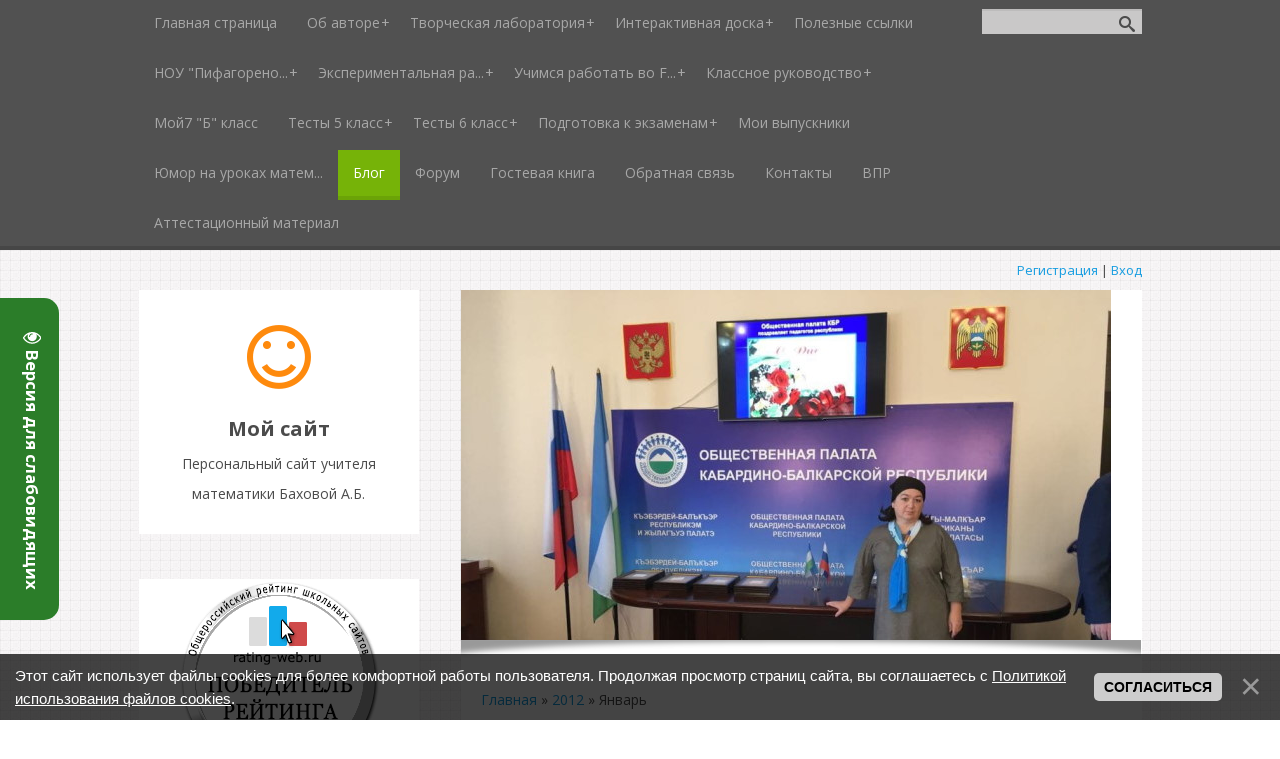

--- FILE ---
content_type: text/html; charset=UTF-8
request_url: https://alfusja-bahova.ucoz.ru/blog/2012-01
body_size: 11445
content:
<!DOCTYPE html>
<html>
<head>

	<script type="text/javascript">new Image().src = "//counter.yadro.ru/hit;ucoznet?r"+escape(document.referrer)+(screen&&";s"+screen.width+"*"+screen.height+"*"+(screen.colorDepth||screen.pixelDepth))+";u"+escape(document.URL)+";"+Date.now();</script>
	<script type="text/javascript">new Image().src = "//counter.yadro.ru/hit;ucoz_desktop_ad?r"+escape(document.referrer)+(screen&&";s"+screen.width+"*"+screen.height+"*"+(screen.colorDepth||screen.pixelDepth))+";u"+escape(document.URL)+";"+Date.now();</script>
	<meta charset="utf-8" />
	<meta http-equiv="X-UA-Compatible" content="IE=edge" />
	<meta name="viewport" content="width=device-width, initial-scale=1.0" />
 

	<title>Январь 2012 - Блог - Персональный сайт  учителя математики Баховой А.Б.</title>
	<!--[if lt IE 9]>
	<script type="text/javascript">
		var e = ("header,footer,article,aside,section,nav").split(',');
		for (var i = 0; i < e.length; i++) {
			document.createElement(e[i]);
		}
	</script>
	<![endif]-->
	<link href="//fonts.googleapis.com/css?family=Open+Sans:400italic,400,700&subset=latin,cyrillic" rel="stylesheet" type="text/css" />
	<link rel="stylesheet" href="/.s/src/css/1090.css" />

	<link rel="stylesheet" href="/.s/src/base.min.css?v=221108" />
	<link rel="stylesheet" href="/.s/src/layer2.min.css?v=221108" />

	<script src="/.s/src/jquery-1.12.4.min.js"></script>
	
	<script src="/.s/src/uwnd.min.js?v=221108"></script>
	<script src="//s745.ucoz.net/cgi/uutils.fcg?a=uSD&ca=2&ug=999&isp=0&r=0.621173536701743"></script>
	<link rel="stylesheet" href="/.s/src/ulightbox/ulightbox.min.css" />
	<link rel="stylesheet" href="/.s/src/social.css" />
	<script src="/.s/src/ulightbox/ulightbox.min.js"></script>
	<script src="/.s/src/bottomInfo.min.js"></script>
	<script src="/.s/src/visually_impaired.min.js"></script>
	<script async defer src="https://www.google.com/recaptcha/api.js?onload=reCallback&render=explicit&hl=ru"></script>
	<script>
/* --- UCOZ-JS-DATA --- */
window.uCoz = {"site":{"id":"0alfusja-bahova","host":"alfusja-bahova.ucoz.ru","domain":null},"country":"US","sign":{"7252":"Предыдущий","7287":"Перейти на страницу с фотографией.","5458":"Следующий","7254":"Изменить размер","7251":"Запрошенный контент не может быть загружен. Пожалуйста, попробуйте позже.","3125":"Закрыть","7253":"Начать слайд-шоу","230038":"Этот сайт использует файлы cookies для более комфортной работы пользователя. Продолжая просмотр страниц сайта, вы соглашаетесь с <a href=/index/cookiepolicy target=_blank >Политикой использования файлов cookies</a>.","5255":"Помощник","230039":"Согласиться"},"uLightboxType":1,"ssid":"012514363531655066715","bottomInfoData":[{"button":230039,"message":230038,"cookieKey":"cPolOk","class":"","id":"cookiePolicy"}],"layerType":2,"module":"blog","language":"ru"};
/* --- UCOZ-JS-CODE --- */
	var uhe    = 2;
	var lng    = 'ru';
	var has    = 0;
	var imgs   = 1;
	var bg     = 1;
	var hwidth = 0;
	var bgs    = [1, 2 ];
	var fonts  = [20];
	var eyeSVG = '<?xml version="1.0" encoding="utf-8"?><svg width="18" height="18" viewBox="0 0 1750 1750" xmlns="http://www.w3.org/2000/svg"><path fill="#ffffff" d="M1664 960q-152-236-381-353 61 104 61 225 0 185-131.5 316.5t-316.5 131.5-316.5-131.5-131.5-316.5q0-121 61-225-229 117-381 353 133 205 333.5 326.5t434.5 121.5 434.5-121.5 333.5-326.5zm-720-384q0-20-14-34t-34-14q-125 0-214.5 89.5t-89.5 214.5q0 20 14 34t34 14 34-14 14-34q0-86 61-147t147-61q20 0 34-14t14-34zm848 384q0 34-20 69-140 230-376.5 368.5t-499.5 138.5-499.5-139-376.5-368q-20-35-20-69t20-69q140-229 376.5-368t499.5-139 499.5 139 376.5 368q20 35 20 69z"/></svg>';
	jQuery(function ($) {
		document.body.insertAdjacentHTML('afterBegin', '<a id="uhvb" class="in-body left-bottom " style="background-color:#2b7d29; color:#ffffff; " href="javascript:;" onclick="uvcl();" itemprop="copy">'+eyeSVG+' <b>Версия для слабовидящих</b></a>');
		uhpv(has);
	});
	
 function uSocialLogin(t) {
			var params = {"vkontakte":{"width":790,"height":400},"google":{"width":700,"height":600},"facebook":{"height":520,"width":950},"ok":{"width":710,"height":390},"yandex":{"height":515,"width":870}};
			var ref = escape(location.protocol + '//' + ('alfusja-bahova.ucoz.ru' || location.hostname) + location.pathname + ((location.hash ? ( location.search ? location.search + '&' : '?' ) + 'rnd=' + Date.now() + location.hash : ( location.search || '' ))));
			window.open('/'+t+'?ref='+ref,'conwin','width='+params[t].width+',height='+params[t].height+',status=1,resizable=1,left='+parseInt((screen.availWidth/2)-(params[t].width/2))+',top='+parseInt((screen.availHeight/2)-(params[t].height/2)-20)+'screenX='+parseInt((screen.availWidth/2)-(params[t].width/2))+',screenY='+parseInt((screen.availHeight/2)-(params[t].height/2)-20));
			return false;
		}
		function TelegramAuth(user){
			user['a'] = 9; user['m'] = 'telegram';
			_uPostForm('', {type: 'POST', url: '/index/sub', data: user});
		}
function loginPopupForm(params = {}) { new _uWnd('LF', ' ', -250, -100, { closeonesc:1, resize:1 }, { url:'/index/40' + (params.urlParams ? '?'+params.urlParams : '') }) }
function reCallback() {
		$('.g-recaptcha').each(function(index, element) {
			element.setAttribute('rcid', index);
			
		if ($(element).is(':empty') && grecaptcha.render) {
			grecaptcha.render(element, {
				sitekey:element.getAttribute('data-sitekey'),
				theme:element.getAttribute('data-theme'),
				size:element.getAttribute('data-size')
			});
		}
	
		});
	}
	function reReset(reset) {
		reset && grecaptcha.reset(reset.previousElementSibling.getAttribute('rcid'));
		if (!reset) for (rel in ___grecaptcha_cfg.clients) grecaptcha.reset(rel);
	}
/* --- UCOZ-JS-END --- */
</script>

	<style>.UhideBlock{display:none; }</style>
</head>
<body class="t-body">
<div id="utbr8214" rel="s745"></div>
<!--U1AHEADER1Z-->
<header>
	<div id="top" class="clearfix">
		<div class="t-container">
			
			<div id="show-search" class="show-search"></div>
			<div id="b-search" class="b-search pull-right b-search-min">
				
		<div class="searchForm">
			<form onsubmit="this.sfSbm.disabled=true" method="get" style="margin:0" action="/search/">
				<div align="center" class="schQuery">
					<input type="text" name="q" maxlength="30" size="20" class="queryField" />
				</div>
				<div align="center" class="schBtn">
					<input type="submit" class="searchSbmFl" name="sfSbm" value="Найти" />
				</div>
				<input type="hidden" name="t" value="0">
			</form>
		</div>
			</div>
			
			<div id="show-menu" class="show-menu"></div>
			<nav>
				<!-- <sblock_nmenu> -->
<!-- <bc> --><div id="uNMenuDiv1" class="uMenuV"><ul class="uMenuRoot">
<li><a  href="/" ><span>Главная страница</span></a></li>
<li class="uWithSubmenu"><a  href="/index/0-2" ><span>Об авторе</span></a><ul>
<li><a  href="/index/nagrady/0-8" ><span>Награды</span></a></li></ul></li>
<li class="uWithSubmenu"><a  href="/load" ><span>Творческая лаборатория</span></a><ul>
<li><a  href="/publ" ><span>Каталог статей</span></a></li></ul></li>
<li class="uWithSubmenu"><a  href="/index/interaktivnaja_doska/0-143" ><span>Интерактивная доска</span></a><ul>
<li><a  href="/index/smart_notebook_10/0-25" ><span>Smart Notebook </span></a></li>
<li><a  href="/index/activinspire/0-144" ><span>ActivInspire</span></a></li></ul></li>
<li><a  href="/index/poleznye_ssylki/0-26" ><span>Полезные ссылки</span></a></li>
<li class="uWithSubmenu"><a  href="/index/nou_quot_pifagorenok_quot/0-5" ><span>НОУ "Пифагорено...</span></a><ul>
<li><a  href="/index/olimpiady/0-13" ><span>Олимпиады</span></a></li>
<li><a  href="/index/nashi_dostizhenijahttp_alfusja_bahova_ucoz_ru_index_31_7_0_1_1/0-7" ><span>Наши достижения</span></a></li></ul></li>
<li class="uWithSubmenu"><a  href="/index/ehksperimentalnaja_rabota/0-6" ><span>Экспериментальная ра...</span></a><ul>
<li><a  href="/index/planirovanie/0-20" target="_blank"><span>Планирование</span></a></li></ul></li>
<li class="uWithSubmenu"><a  href="/index/uchimsja_rabotat_vo_flash/0-17" ><span>Учимся работать во F...</span></a><ul>
<li><a  href="/index/ehlektronnye_uchebniki/0-18" target="_blank"><span>Электронные учебники</span></a></li>
<li><a  href="/index/iskhodniki/0-19" target="_blank"><span>Исходники</span></a></li></ul></li>
<li class="uWithSubmenu"><a  href="/index/klassnoe_rukovodstvo/0-16" ><span>Классное руководство</span></a><ul>
<li><a  href="/index/moj_klass/0-10" ><span>Мой класс</span></a></li>
<li><a  href="/index/nashi_dela/0-21" ><span>Наши дела</span></a></li></ul></li>
<li><a  href="/index/5_quot_b_quot_klass/0-73" ><span>Мой7 "Б" класс</span></a></li>
<li class="uWithSubmenu"><a  href="/index/testy_5_klass/0-33" ><span>Тесты 5 класс</span></a><ul>
<li class="uWithSubmenu"><a  href="/index/diagnosticheskij_kontrol_vkhodjashhaja_kontrolnaja_rabota/0-71" ><span>Диагностический конт...</span></a><ul>
<li><a  href="/index/variant_1_vkhodnoj_kontrol_5_klass/0-74" ><span>Вариант 1 (входной к...</span></a></li>
<li><a  href="/index/variant_2_vkhodnoj_kontrol_5_klass/0-75" ><span>Вариант 2 (входной к...</span></a></li></ul></li>
<li class="uWithSubmenu"><a  href="/index/trenirovochnye_tematicheskie_testy/0-82" ><span>Тренировочные темати...</span></a><ul>
<li><a  href="/index/test_1_rjad_naturalnykh_chisel/0-83" ><span>Тест 1. Ряд натураль...</span></a></li>
<li><a  href="/index/test_2_desjatichnaja_sistema_zapisi_naturalnykh_chisel/0-84" ><span>Тест 2. Десятичная с...</span></a></li>
<li><a  href="/index/test_3_sravnenie_naturalnykh_chisel/0-85" ><span>Тест 3. Сравнение на...</span></a></li>
<li><a  href="/index/test_4_slozhenie_zakony_slozhenija/0-86" ><span>Тест 4. Сложение. За...</span></a></li>
<li><a  href="/index/test_5_vychitanie/0-87" ><span>Тест 5. Вычитание.</span></a></li>
<li><a  href="/index/test_6_reshenie_tekstovykh_zadach_s_pomoshhju_slozhenija_i_vychitanija/0-88" ><span>Тест 6. Решение текс...</span></a></li>
<li><a  href="/index/test_7_umnozhenie_zakony_umnozhenija/0-89" ><span>Тест 7. Умножение. З...</span></a></li>
<li><a  href="/index/test_8_raspredelitelnyj_zakon/0-90" ><span>Тест 8. Распределите...</span></a></li>
<li><a  href="/index/test_9_slozhenie_i_vychitanie_chisel_stolbikom/0-91" ><span>Тест 9. Сложение и в...</span></a></li>
<li><a  href="/index/test_10_umnozhenie_chisel_stolbikom/0-92" ><span>Тест 10. Умножение ч...</span></a></li>
<li><a  href="/index/test_11_stepen_s_naturalnym_pokazatelem/0-93" ><span>Тест 11. Степень с н...</span></a></li>
<li><a  href="/index/test_12_delenie_nacelo/0-94" ><span>Тест 12. Деление нац...</span></a></li>
<li><a  href="/index/test_13_reshenie_tekstovykh_zadach_s_pomoshhju_umnozhenija_i_delenija/0-95" ><span>Тест 13. Решение тек...</span></a></li>
<li><a  href="/index/test_14_zadachi_quot_na_chasti_quot/0-96" ><span>Тест 14. Задачи &quo...</span></a></li>
<li><a  href="/index/test_15_delenie_s_ostatkom/0-97" ><span>Тест 15. Деление с о...</span></a></li>
<li><a  href="/index/test_16_chislovye_vyrazhenija/0-98" ><span>Тест 16. Числовые вы...</span></a></li>
<li><a  href="/index/test_17_zadachi_na_nakhozhdenie_dvukh_chisel_po_ikh_summe_i_raznosti/0-99" ><span>Тест 17. Задачи на н...</span></a></li>
<li><a  href="/index/test_18_prjamaja_luch_otrezok/0-100" ><span>Тест 18. Прямая. Луч...</span></a></li>
<li><a  href="/index/test_19_izmerenie_otrezkov/0-101" ><span>Тест 19. Измерение о...</span></a></li>
<li><a  href="/index/test_20_metricheskie_edinicy_dliny/0-102" ><span>Тест 20. Метрические...</span></a></li>
<li><a  href="/index/test_21_predstavlenie_naturalnykh_chisel_na_koordinatnom_luche/0-103" ><span>Тест 21. Представлен...</span></a></li>
<li><a  href="/index/test_22_okruzhnost_i_krug/0-104" ><span>Тест 22. Окружность ...</span></a></li>
<li><a  href="/index/test_23_ugly_izmerenie_uglov/0-105" ><span>Тест 23. Углы. Измер...</span></a></li>
<li><a  href="/index/test_24_treugolniki/0-106" ><span>Тест 24. Треугольники.</span></a></li>
<li><a  href="/index/test_25_chetyrekhugolniki/0-107" ><span>Тест 25. Четырехугол...</span></a></li>
<li><a  href="/index/test_26_ploshhad_prjamougolnika_edinicy_ploshhadi/0-108" ><span>Тест 26. Площадь пря...</span></a></li>
<li><a  href="/index/test_27_prjamougolnyj_parallelepiped/0-109" ><span>Тест 27. Прямоугольн...</span></a></li>
<li><a  href="/index/test_28_obem_prjamougolnogo_parallelepipeda_edinicy_obema/0-110" ><span>Тест 28. Объем прямо...</span></a></li>
<li><a  href="/index/test_29_edinicy_massy/0-111" ><span>Тест 29. Единицы массы.</span></a></li>
<li><a  href="/index/test_30_edinicy_vremeni/0-112" ><span>Тест 30. Единицы вре...</span></a></li>
<li><a  href="/index/test_31_zadachi_na_dvizhenie/0-113" ><span>Тест 31. Задачи на д...</span></a></li>
<li><a  href="/index/test_32_svojstva_delimosti/0-114" ><span>Тест 32. Свойства де...</span></a></li>
<li><a  href="/index/test_33_priznaki_delimosti/0-115" ><span>Тест 33. Признаки де...</span></a></li>
<li><a  href="/index/test_34_prostye_i_sostavnye_chisla/0-116" ><span>Тест 34. Простые и с...</span></a></li>
<li><a  href="/index/test_35_deliteli_naturalnogo_chisla/0-117" ><span>Тест 35.  Делители н...</span></a></li>
<li><a  href="/index/test_36_naibolshij_obshhij_delitel/0-118" ><span>Тест 36.  Наибольший...</span></a></li>
<li><a  href="/index/test_37_naimenshee_obshhee_kratnoe/0-119" ><span>Тест 37.  Наименьшее...</span></a></li>
<li><a  href="/index/test_38_ponjatie_drobi/0-120" ><span>Тест 38.  Понятие др...</span></a></li>
<li><a  href="/index/test_39_ravenstvo_drobej/0-121" ><span>Тест 39.  Равенство ...</span></a></li>
<li><a  href="/index/test_40_zadachi_na_drobi/0-122" ><span>Тест 40.  Задачи на ...</span></a></li>
<li><a  href="/index/test_41_privedenie_drobej_k_obshhemu_znamenatelju/0-127" ><span>Тест 41. Приведение ...</span></a></li>
<li><a  href="/index/test_42_sravnenie_drobej/0-128" ><span>Тест 42. Сравнение д...</span></a></li>
<li><a  href="/index/test_43_slozhenie_drobej/0-129" ><span>Тест 43. Сложение др...</span></a></li>
<li><a  href="/index/test_44_zakony_slozhenija/0-130" ><span>Тест 44. Законы слож...</span></a></li>
<li><a  href="/index/test_45_vychitanie_drobej/0-131" ><span>Тест 45. Вычитание д...</span></a></li>
<li><a  href="/index/test_46_umnozhenie_drobej/0-132" ><span>Тест 46. Умножение д...</span></a></li>
<li><a  href="/index/test_47_zakony_umnozhenija/0-133" ><span>Тест 47. Законы умно...</span></a></li>
<li><a  href="/index/test_48_delenie_drobej/0-134" ><span>Тест 48. Деление дро...</span></a></li>
<li><a  href="/index/test_49_nakhozhdenie_chasti_celogo_i_celogo_po_ego_chasti/0-135" ><span>Тест 49. Нахождение ...</span></a></li>
<li><a  href="/index/test_50_zadachi_na_sovmestnuju_rabotu/0-136" ><span>Тест 50. Задачи на с...</span></a></li>
<li><a  href="/index/test_51_ponjatie_smeshannoj_drobi/0-137" ><span>Тест 51. Понятие сме...</span></a></li>
<li><a  href="/index/test_52_slozhenie_smeshannykh_drobej/0-138" ><span>Тест 52. Сложение см...</span></a></li>
<li><a  href="/index/test_53_vychitanie_smeshannykh_drobej/0-139" ><span>Тест 53. Вычитание с...</span></a></li>
<li><a  href="/index/test_54_umnozhenie_i_delenie_smeshannykh_drobej/0-140" ><span>Тест 54. Умножение и...</span></a></li>
<li><a  href="/index/test_55_predstavlenie_drobej_na_koordinatnom_luche/0-141" ><span>Тест 55. Представлен...</span></a></li>
<li><a  href="/index/test_56_ploshhad_prjamougolnika_obem_prjamougolnogo_parallelepipeda/0-142" ><span>Тест 56. Площадь пря...</span></a></li>
<li><a  href="/index/igra_quot_ubej_chervjaka_quot_po_teme_quot_slozhenie_vychitanie_umnozhenie_i_delenie_smeshannykh_chisel_quot/0-147" ><span>Игра "Убей черв...</span></a></li></ul></li>
<li><a  href="/index/chtenie_zapis_i_sravnenie_naturalnykh_chisel/0-78" ><span>*** Чтение, запись и сра...</span></a></li>
<li><a  href="/index/samostojatelnaja_rabota_1_po_teme_quot_naturalnye_chisla_quot_k_p_1_1_1_3/0-77" ><span>Сам  работа 1</span></a></li>
<li><a  href="/index/slozhenie_i_vychitanie_naturalnykh_chisel/0-79" ><span>*** Сложение и вычитание...</span></a></li>
<li><a  href="/index/delimost_chisel/0-34" ><span>Делимость чисел</span></a></li></ul></li>
<li class="uWithSubmenu"><a  href="/index/testy_6_klass/0-148" ><span>Тесты 6 класс</span></a><ul>
<li><a  href="/index/vkhodjashhij_trenirovochnyj_test/0-149" ><span>Входящий тренировочн...</span></a></li>
<li><a  href="/index/test_1_quot_otnoshenie_chisel_i_velichin_quot/0-150" ><span>Тест №1  "Отнош...</span></a></li>
<li><a  href="/index/test_2_quot_masshtab_quot/0-151" ><span>Тест №2 "Масшта...</span></a></li>
<li><a  href="/index/test_3_quot_delenie_chisla_v_dannom_otnoshenii_quot/0-152" ><span>Тест №3 "Делени...</span></a></li>
<li><a  href="/index/test_4_quot_proporcii_quot/0-153" ><span>Тест №4 "Пропор...</span></a></li>
<li><a  href="/index/test_5_quot_prjamaja_i_obratnaja_proporcionalnost_quot/0-157" ><span>Тест №5 "Прямая...</span></a></li>
<li><a  href="/index/test_6_quot_ponjatie_o_procente_quot/0-158" ><span>Тест №6 "Поняти...</span></a></li>
<li><a  href="/index/test_7_quot_zadachi_na_procenty_quot/0-159" ><span>Тест №7 "Задачи...</span></a></li>
<li><a  href="/index/test_8_quot_krugovye_diagrammy_quot/0-160" ><span>Тест №8 "Кругов...</span></a></li>
<li><a  href="/index/test_9_quot_otricatelnye_celye_chisla_quot/0-161" ><span>Тест №9 "Отрица...</span></a></li>
<li><a  href="/index/test_10_quot_protivopolozhnye_chisla_modul_chisla_quot/0-162" ><span>Тест №10 "Проти...</span></a></li>
<li><a  href="/index/test_11_quot_sravnenie_celykh_chisel_quot/0-163" ><span>Тест №11 "Сравн...</span></a></li>
<li><a  href="/index/test_12_quot_slozhenie_celykh_chisel_quot/0-164" ><span>Тест 12 "Сложен...</span></a></li>
<li><a  href="/index/test_13_quot_zakony_slozhenija_celykh_chisel_quot/0-165" ><span>Тест 13 "Законы...</span></a></li>
<li><a  href="/index/test_14_quot_raznost_celykh_chisel_quot/0-166" ><span>Тест 14 "Разнос...</span></a></li>
<li><a  href="/index/test_15_quot_proizvedenie_celykh_chisel_quot/0-167" ><span>Тест 15 "Произв...</span></a></li>
<li><a  href="/index/test_16_quot_chastnoe_celykh_chisel_quot/0-168" ><span>Тест 16 "Частно...</span></a></li>
<li><a  href="/index/test_17_quot_raspredelitelnyj_zakon_quot/0-169" ><span>Тест 17 "Распре...</span></a></li>
<li><a  href="/index/test_18_quot_raskrytie_skobok_i_zakljuchenie_v_skobki_quot/0-170" ><span>Тест 18 "Раскры...</span></a></li>
<li><a  href="/index/test_19_quot_dejstvija_s_summami_neskolkikh_slagaemykh_quot/0-171" ><span>Тест 19 "Действ...</span></a></li>
<li><a  href="/index/test_20_quot_predstavlenie_celykh_chisel_na_koordinatnoj_osi_quot/0-172" ><span>Тест 20 "Предст...</span></a></li>
<li><a  href="/index/test_21_quot_otricatelnye_drobi_quot/0-173" ><span>Тест 21 "Отрица...</span></a></li></ul></li>
<li class="uWithSubmenu"><a  href="/index/podgotovka_k_ehkzamenam/0-22" ><span>Подготовка к экзаменам</span></a><ul>
<li><a  href="/index/podgotovka_k_egeh/0-12" ><span>Подготовка к ЕГЭ</span></a></li>
<li><a  href="/index/podgotovka_k_gia/0-11" ><span>Подготовка к ГИА</span></a></li></ul></li>
<li><a  href="/index/moi_vypuskniki/0-24" ><span>Мои выпускники</span></a></li>
<li><a  href="/index/jumor_na_urokakh_matematiki/0-14" ><span>Юмор на уроках матем...</span></a></li>
<li><a class=" uMenuItemA" href="/blog" ><span>Блог</span></a></li>
<li><a  href="/forum" ><span>Форум</span></a></li>
<li><a  href="/gb" ><span>Гостевая книга</span></a></li>
<li><a  href="/index/0-3" ><span>Обратная связь</span></a></li>
<li><a  href="/index/kontakty/0-156" ><span>Контакты</span></a></li>
<li><a  href="/index/vpr/0-182" ><span>ВПР</span></a></li>
<li><a  href="/index/attestacionnyj-material/0-183" ><span>Аттестационный материал</span></a></li></ul></div><!-- </bc> -->
<!-- </sblock_nmenu> -->
			</nav>
		</div>
	</div>
	<div class="b-usermenu t-container">
		
		<a title="Регистрация" href="/register"><!--<s3089>-->Регистрация<!--</s>--></a> | <a title="Вход" href="javascript:;" rel="nofollow" onclick="loginPopupForm(); return false;"><!--<s3087>-->Вход<!--</s>--></a>
		
	</div>
</header>
<!--/U1AHEADER1Z-->
<div class="b-main t-container clearfix">
	<!-- <middle> -->
	<div class="b-logo b-white">
		<a title="Главная" href="http://alfusja-bahova.ucoz.ru/"><img class="logo-img" src="/.s/t/1090/logo-img.png" alt=""/></a>
		<div class="site-title"><!-- <logo> -->Мой сайт<!-- </logo> --></div>
		<div class="site-slogan">Персональный сайт  учителя математики Баховой А.Б.</div>
	</div>
	<div class="b-maincontent b-white" role="main">
		<!--U1PROMO1Z--><style>  
#content {  
/* Ширина слайдера */  
width:680px;  
margin:0px;  
}  
.slider {  
float:left;  
/* Ширина слайдера */  
width:680px;  
/* Высота слайдера */  
height:350px;  
position:relative;  
padding-bottom:26px;  
background:url(http://zornet.ru/CSS-ZORNET/Skript/bottom_shadow.png) no-repeat bottom center;  
}  
.sliderContent {  
float:left;  
/* Ширина слайдера */  
width:680px;  
/* Высота слайдера */  
height:350px;  
clear:both;  
position:relative;  
overflow:hidden;  
}  
.sliderArrows a {  
display:block;  
text-indent:-9999px;  
outline:none;  
z-index:50;  
background-image:url(http://zornet.ru/CSS-ZORNET/Skript/prev_next.png);  
width:42px;  
height:42px;  
position:absolute;  
top:50%;  
margin-top:-34px;  
}  
.prev {  
background-position:0 0;  
left:15px;  
}  
.prev:hover {  
background-position:0 -44px;  
}  
.next {  
right:15px;  
background-position:-44px 0;  
}  
.next:hover {  
background-position:-44px -44px;  
}  
.sliderContent .item {  
position:absolute;  
/* Ширина слайдера */  
width:680px;  
/* Высота слайдера */  
height:350px;  
background:#fff;  
}  
.sliderBullets {  
position:absolute;  
bottom:0;  
left:50%;  
z-index:50;  
margin-left:-45px;  
}  
.sliderBullets a {  
display:block;  
float:left;  
text-indent:-9999px;  
outline:none;  
margin-left:5px;  
width:10px;  
height:11px;  
background:url(http://zornet.ru/CSS-ZORNET/Skript/bullets.png) no-repeat;  
}  
.sliderBullets .active {  
background-position:0 -11px;  
}  
.sliderContent a {  
outline:none;  
}  
</style>  
<div class="slider dsslider">  
<div class="sliderContent">  
<div class="item">  
<img src="//alfusja-bahova.ucoz.ru/123/papka1/foto2.jpg" width:680px;="" height:350px;="" alt="">  
</div>  
<div class="item">  
<img src="//alfusja-bahova.ucoz.ru/123_3/risunki1/foto31.jpg" width:680px;="" height:350px;="" alt="">  
</div>  
<div class="item">  
<img src="//alfusja-bahova.ucoz.ru/123_3/risunki1/foto32.jpg" width:680px;="" height:350px;="" alt="">  
</div>  
<div class="item">  
<img src="//alfusja-bahova.ucoz.ru/123_3/risunki1/foto33.jpg" width:680px;="" height:350px;alt="">  
</div>  
<div class="item">  
<img src="//alfusja-bahova.ucoz.ru/123_3/risunki1/foto34.jpg" width:680px;height:350px;="" alt="">  
</div>  
<div class="item">  
<img src="//alfusja-bahova.ucoz.ru/123_3/risunki1/foto35.jpg" width:680px;="" height:350px;alt="">  
</div>  
<div class="item">  
<img src="//alfusja-bahova.ucoz.ru/123_3/risunki1/foto36.jpg" width:680px;="" height:350px;alt="">  
</div>  
<div class="item">  
<img src="//alfusja-bahova.ucoz.ru/123_3/risunki1/foto37.jpg" width:680px;="" height:350px;="" alt="">  
</div>  
<div class="item">  
<img src="//alfusja-bahova.ucoz.ru/123_3/risunki1/foto38.jpg" width:680px;="" height:350px;="" alt="">  
</div>  
<div class="item">  
<img src="//alfusja-bahova.ucoz.ru/123_3/risunki1/foto39.jpg" width:680px;="" height:350px;alt="">  
</div>  
<div class="item">  
<img src="//alfusja-bahova.ucoz.ru/123_3/risunki1/foto40.jpg" width:680px;="" height:350px;="" alt="">  
</div>  
</div>  
</div>  
<script src="http://zornet.ru/CSS-ZORNET/Skript/mobilyslider.js" type="text/javascript">  
</script>  
<script type="text/javascript">  
$('.dsslider').mobilyslider({  
// Тип воспроизведения (vertical) или удалить всю строку  
transition: 'fade',  
// Скорость перелистывания  
animationSpeed: 800,  
// Автовоспроизведение включено  
autoplay: true,  
// Скорость автовоспроизведения  
autoplaySpeed: 3000,  
// Остановка во время наведения курсора (false)  
pauseOnHover: true,  
// Показывать кнопки вперёд назад (false)  
bullets: true,  
// Показывать нижние кнопки управления (false)  
arrowsHide: true  
});  
</script>

<br>
<br>
<br>
<br>
<br>
<br>
<br>
<br>
<br>
<br>
<br>
<br>
<br>
<br>
<br>
<br>
<br>
<br>
<br>




		           <!--/U1PROMO1Z-->
		<div class="content-padding">
			<!-- <body> --><div class="breadcrumbs-wrapper">
	<div class="breadcrumbs"><a href="/blog/"><!--<s5176>-->Главная<!--</s>--></a> &raquo; <a class="dateBar breadcrumb-item" href="/blog/2012-00">2012</a> <span class="breadcrumb-sep">&raquo;</span> <span class="breadcrumb-curr">Январь</span></div>
</div><hr />
<div style="margin-bottom: 20px">
				<span style="display:none;" class="fpaping"></span>
			</div><table border="0" width="100%" cellspacing="1" cellpadding="2">
			<tr><td class="archiveDateTitle">
					<a class="archiveDateTitleLink" href="/blog/2012-01-30">30 Января, Понедельник</a>
					<hr class="archEntryHr" />
			</td></tr><tr><td class="archiveEntryTitle"><ul class="uz"><li><span class="archiveEntryTime">20:14</span> <a class="archiveEntryTitleLink" href="/blog/30_01_2012_nashi_vpechatlenija_o_tekhnike/2012-01-30-18">30.01.2012 Наши впечатления о технике.</a>  <span title="Комментарии" class="archiveEntryComms">(0)</span> </li></ul></td></tr></table><!-- </body> -->
		</div>
	</div>
	<div class="sidebar-clear clearleft"></div>
	<aside class="b-sidebar b-white clearfix">
		<!--U1CLEFTER1Z--><!-- <block1> -->

<!-- </block1> -->

 

<div style="text-align: center;"><a href="http://rating-web.ru/uchastniki/12614/"><img src="//alfusja-bahova.ucoz.ru/123/loading/winner.png" alt="Участник Общероссийского рейтинга образовательных сайтов"></a></div>

<!-- <block2> -->

<!-- </block2> -->

<!-- <block3> -->

<!-- </block3> -->

<!-- <block4> -->

<!-- </block4> -->

<!-- <block5> -->

<!-- </block5> -->

<!-- <block6> -->

<div class="block">
 <div class="blocktitle"><!-- <bt> --><!--<s5158>-->Вход на сайт<!--</s>--><!-- </bt> --></div>
 <div class="blockcontent">
 <!-- <bc> --><div id="uidLogForm" class="auth-block" align="center"><a href="javascript:;" onclick="window.open('https://login.uid.me/?site=0alfusja-bahova&ref='+escape(location.protocol + '//' + ('alfusja-bahova.ucoz.ru' || location.hostname) + location.pathname + ((location.hash ? ( location.search ? location.search + '&' : '?' ) + 'rnd=' + Date.now() + location.hash : ( location.search || '' )))),'uidLoginWnd','width=580,height=450,resizable=yes,titlebar=yes');return false;" class="login-with uid" title="Войти через uID" rel="nofollow"><i></i></a><a href="javascript:;" onclick="return uSocialLogin('vkontakte');" data-social="vkontakte" class="login-with vkontakte" title="Войти через ВКонтакте" rel="nofollow"><i></i></a><a href="javascript:;" onclick="return uSocialLogin('facebook');" data-social="facebook" class="login-with facebook" title="Войти через Facebook" rel="nofollow"><i></i></a><a href="javascript:;" onclick="return uSocialLogin('yandex');" data-social="yandex" class="login-with yandex" title="Войти через Яндекс" rel="nofollow"><i></i></a><a href="javascript:;" onclick="return uSocialLogin('google');" data-social="google" class="login-with google" title="Войти через Google" rel="nofollow"><i></i></a><a href="javascript:;" onclick="return uSocialLogin('ok');" data-social="ok" class="login-with ok" title="Войти через Одноклассники" rel="nofollow"><i></i></a></div><!-- </bc> -->
 </div>
 </div>

<!-- </block6> -->

<!-- <block7> -->

<!-- </block7> -->

<!-- <block8> -->

<div class="block">
 <div class="blocktitle"><!-- <bt> --><!--<s5171>-->Календарь<!--</s>--><!-- </bt> --></div>
 <div class="blockcontent">
 <div align="center"><!-- <bc> -->
		<table border="0" cellspacing="1" cellpadding="2" class="calTable">
			<tr><td align="center" class="calMonth" colspan="7"><a title="Декабрь 2011" class="calMonthLink cal-month-link-prev" rel="nofollow" href="/blog/2011-12">&laquo;</a>&nbsp; <a class="calMonthLink cal-month-current" rel="nofollow" href="/blog/2012-01">Январь 2012</a> &nbsp;<a title="Февраль 2012" class="calMonthLink cal-month-link-next" rel="nofollow" href="/blog/2012-02">&raquo;</a></td></tr>
		<tr>
			<td align="center" class="calWday">Пн</td>
			<td align="center" class="calWday">Вт</td>
			<td align="center" class="calWday">Ср</td>
			<td align="center" class="calWday">Чт</td>
			<td align="center" class="calWday">Пт</td>
			<td align="center" class="calWdaySe">Сб</td>
			<td align="center" class="calWdaySu">Вс</td>
		</tr><tr><td>&nbsp;</td><td>&nbsp;</td><td>&nbsp;</td><td>&nbsp;</td><td>&nbsp;</td><td>&nbsp;</td><td align="center" class="calMday">1</td></tr><tr><td align="center" class="calMday">2</td><td align="center" class="calMday">3</td><td align="center" class="calMday">4</td><td align="center" class="calMday">5</td><td align="center" class="calMday">6</td><td align="center" class="calMday">7</td><td align="center" class="calMday">8</td></tr><tr><td align="center" class="calMday">9</td><td align="center" class="calMday">10</td><td align="center" class="calMday">11</td><td align="center" class="calMday">12</td><td align="center" class="calMday">13</td><td align="center" class="calMday">14</td><td align="center" class="calMday">15</td></tr><tr><td align="center" class="calMday">16</td><td align="center" class="calMday">17</td><td align="center" class="calMday">18</td><td align="center" class="calMday">19</td><td align="center" class="calMday">20</td><td align="center" class="calMday">21</td><td align="center" class="calMday">22</td></tr><tr><td align="center" class="calMday">23</td><td align="center" class="calMday">24</td><td align="center" class="calMday">25</td><td align="center" class="calMday">26</td><td align="center" class="calMday">27</td><td align="center" class="calMday">28</td><td align="center" class="calMday">29</td></tr><tr><td align="center" class="calMdayIs"><a class="calMdayLink" href="/blog/2012-01-30" title="1 Сообщений">30</a></td><td align="center" class="calMdayA">31</td></tr></table><!-- </bc> --></div>
 </div>
 </div>

<!-- </block8> -->



<!-- <block9> -->

<div class="block">
 <div class="blocktitle"><!-- <bt> --><!--<s5347>-->Архив записей<!--</s>--><!-- </bt> --></div>
 <div class="blockcontent">
 <!-- <bc> --><ul class="archUl"><li class="archLi"><a class="archLink" href="/blog/2010-06">2010 Июнь</a></li><li class="archLi"><a class="archLink" href="/blog/2010-09">2010 Сентябрь</a></li><li class="archLi"><a class="archLink" href="/blog/2010-11">2010 Ноябрь</a></li><li class="archLi"><a class="archLink" href="/blog/2010-12">2010 Декабрь</a></li><li class="archLi"><a class="archLink" href="/blog/2011-01">2011 Январь</a></li><li class="archLi"><a class="archLink" href="/blog/2011-05">2011 Май</a></li><li class="archLi"><a class="archLink" href="/blog/2011-06">2011 Июнь</a></li><li class="archLi"><a class="archLink" href="/blog/2011-07">2011 Июль</a></li><li class="archLi"><a class="archLink" href="/blog/2011-08">2011 Август</a></li><li class="archLi"><a class="archLink" href="/blog/2011-09">2011 Сентябрь</a></li><li class="archLi"><a class="archLink" href="/blog/2012-01">2012 Январь</a></li><li class="archLi"><a class="archLink" href="/blog/2012-07">2012 Июль</a></li><li class="archLi"><a class="archLink" href="/blog/2012-11">2012 Ноябрь</a></li><li class="archLi"><a class="archLink" href="/blog/2013-01">2013 Январь</a></li><li class="archLi"><a class="archLink" href="/blog/2013-07">2013 Июль</a></li><li class="archLi"><a class="archLink" href="/blog/2013-08">2013 Август</a></li><li class="archLi"><a class="archLink" href="/blog/2014-02">2014 Февраль</a></li><li class="archLi"><a class="archLink" href="/blog/2014-07">2014 Июль</a></li><li class="archLi"><a class="archLink" href="/blog/2014-09">2014 Сентябрь</a></li><li class="archLi"><a class="archLink" href="/blog/2015-02">2015 Февраль</a></li><li class="archLi"><a class="archLink" href="/blog/2025-06">2025 Июнь</a></li></ul><!-- </bc> -->
<script type="text/javascript"> 
$("ul.archUl li").hide(); 
$("ul.archUl li:first, .archUl li:eq(1), .archUl li:eq(2), .archUl li:eq(3), .archUl li:eq(4)").show(); 
 $("ul.archUl").after('<br><center><a style="margin-top:3px;" id="thisArh" href="javascript:showArh();">Показать весь архив</a></center>'); 

function showArh(){ 
$("ul.archUl li").show(); 
$("#thisArh").attr({href: 'javascript:hideArh()'}); $("#thisArh").text('Скрыть архив'); 
}; 
function hideArh(){ 
$(".archUl li").hide(); 
$(".archUl li:first, .archUl li:eq(1), .archUl li:eq(2), .archUl li:eq(3), .archUl li:eq(4)").show(); 
$("#thisArh").attr('href', 'javascript:showArh()'); $("#thisArh").text('Показать весь архив'); 
}; 
</script>
 </div>
 </div>

<!-- </block9> -->



<!-- <block10> -->

<div class="block">
 <div class="blocktitle"><!-- <bt> --><!--<s5207>-->Наш опрос<!--</s>--><!-- </bt> --></div>
 <div class="blockcontent">
 <!-- <bc> --><script>function pollnow609(){document.getElementById('PlBtn609').disabled=true;_uPostForm('pollform609',{url:'/poll/',type:'POST'});}function polll609(id,i){_uPostForm('',{url:'/poll/'+id+'-1-'+i+'-609',type:'GET'});}</script><div id="pollBlock609"><form id="pollform609" onsubmit="pollnow609();return false;">
			<div class="pollBlock">
				<div class="pollQue"><b>Кто Вы?</b></div>
				<div class="pollAns"><div class="answer"><input id="a6091" type="radio" name="answer" value="1" style="vertical-align:middle;" /> <label style="vertical-align:middle;display:inline;" for="a6091">Учитель-предметник</label></div>
<div class="answer"><input id="a6092" type="radio" name="answer" value="2" style="vertical-align:middle;" /> <label style="vertical-align:middle;display:inline;" for="a6092">Ученик</label></div>
<div class="answer"><input id="a6093" type="radio" name="answer" value="3" style="vertical-align:middle;" /> <label style="vertical-align:middle;display:inline;" for="a6093">Администратор школы</label></div>
<div class="answer"><input id="a6094" type="radio" name="answer" value="4" style="vertical-align:middle;" /> <label style="vertical-align:middle;display:inline;" for="a6094">Методист</label></div>
<div class="answer"><input id="a6095" type="radio" name="answer" value="5" style="vertical-align:middle;" /> <label style="vertical-align:middle;display:inline;" for="a6095">Родитель</label></div>
<div class="answer"><input id="a6096" type="radio" name="answer" value="6" style="vertical-align:middle;" /> <label style="vertical-align:middle;display:inline;" for="a6096">Прохожий</label></div>
<div class="answer"><input id="a6097" type="radio" name="answer" value="7" style="vertical-align:middle;" /> <label style="vertical-align:middle;display:inline;" for="a6097">Друг сайта</label></div>

					<div id="pollSbm609" class="pollButton"><input class="pollBut" id="PlBtn609" type="submit" value="Ответить" /></div>
					<input type="hidden" name="ssid" value="012514363531655066715" />
					<input type="hidden" name="id"   value="5" />
					<input type="hidden" name="a"    value="1" />
					<input type="hidden" name="ajax" value="609" /></div>
				<div class="pollLnk"> <a href="javascript:;" rel="nofollow" onclick="new _uWnd('PollR','Результаты опроса',660,200,{closeonesc:1,maxh:400},{url:'/poll/5'});return false;">Результаты</a> | <a href="javascript:;" rel="nofollow" onclick="new _uWnd('PollA','Архив опросов',660,250,{closeonesc:1,maxh:400,max:1,min:1},{url:'/poll/0-2'});return false;">Архив опросов</a> </div>
				<div class="pollTot">Всего ответов: <b>278</b></div>
			</div></form></div><!-- </bc> -->
 </div>
 </div>

<!-- </block10> -->



<!-- <block12> -->

<div class="block">
 <div class="blocktitle"><!-- <bt> --><!--<s5195>-->Статистика<!--</s>--><!-- </bt> --></div>
 <div class="blockcontent">
 <div align="center"><!-- <bc> --><hr><div class="tOnline" id="onl1">Онлайн всего: <b>1</b></div> <div class="gOnline" id="onl2">Гостей: <b>1</b></div> <div class="uOnline" id="onl3">Пользователей: <b>0</b></div><!-- </bc> --></div>
 </div>
 </div>

<!-- </block12> -->

<!-- <block13> -->
<div class="block">
 <div class="blocktitle"><!-- <bt> --><!--<s5204>-->Друзья сайта<!--</s>--><!-- </bt> --></div>
 <div class="blockcontent">
 <!-- <bc> --><!--<s1546>--><ul>
<li><a href="https://blog.ucoz.ru/" target="_blank" rel="noopener nofollow">Официальный блог</a></li>
<li><a href="https://forum.ucoz.ru/" target="_blank" rel="noopener nofollow">Сообщество uCoz</a></li>
<li><a href="https://www.ucoz.ru/help/" target="_blank" rel="noopener nofollow">База знаний uCoz</a></li>
</ul><!--</s>--><!-- </bc> -->
 </div>
 </div>
<!-- </block13> --><!--/U1CLEFTER1Z-->
	</aside>
	<!-- </middle> -->
</div>
<!--U1BFOOTER1Z-->
<footer>
	<div class="t-container">
		<span class="copyright"><!-- <copy> -->Copyright MyCorp &copy; 2026<!-- </copy> --></span> | <span class="powered-by"><!-- "' --><span class="pbFrfr6K"><a href="https://www.ucoz.ru/"><img style="width:80px; height:15px;" src="/.s/img/cp/svg/16.svg" alt="" /></a></span><!-- Yandex.Metrika counter --><script src="//mc.yandex.ru/metrika/watch.js" type="text/javascript"></script><script type="text/javascript">try { var yaCounter21474151 = new Ya.Metrika({id:21474151});} catch(e) { }</script><noscript><div><img src="//mc.yandex.ru/watch/21474151" style="position:absolute; left:-9999px;" alt="" /></div></noscript><!-- /Yandex.Metrika counter --></span>
	</div>
</footer>
<script type="text/javascript" src="/.s/t/1090/template.min.js"></script>
<!--/U1BFOOTER1Z-->
</body>
</html>




<script>
		var uSocial = document.querySelectorAll(".uSocial-Share") || [];
			for (var i = 0; i < uSocial.length; i++) {
				if (uSocial[i].parentNode.style.display === 'none') {
					uSocial[i].parentNode.style.display = '';
				}
			}
	</script>
<!-- 0.13359 (s745) -->